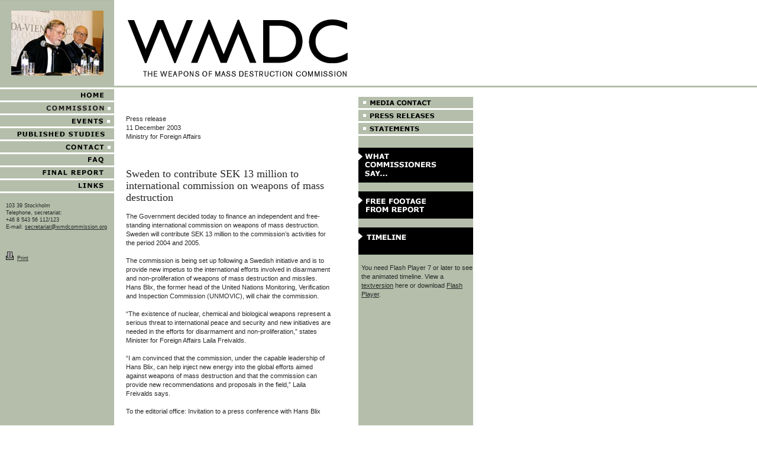

--- FILE ---
content_type: text/html
request_url: http://wmdcommission.org/sida.html111.html
body_size: 5063
content:

<html>
<head>
<title>WMDC - The Weapons Of Mass Destruction Commission</title>
<meta http-equiv="Content-Type" content="text/html; charset=iso-8859-1">
<link rel="stylesheet" href="_styles/main.css" type="text/css">
<script language="javascript" src="_scripts/meny.js"></script>
<script language="javascript" src="_scripts/swfobject.js"></script>
<script language="javascript" src="_scripts/functions.js"></script>
<script language="JavaScript1.2">

window.onerror = null;

var toppbilden = new Array();
var a = 0;


toppbilden[0] = new Image(); toppbilden[0].src = '_pict/_toppbilder/1.jpg';
toppbilden[1] = new Image(); toppbilden[1].src = '_pict/_toppbilder/10.jpg';
toppbilden[2] = new Image(); toppbilden[2].src = '_pict/_toppbilder/11.jpg';
toppbilden[3] = new Image(); toppbilden[3].src = '_pict/_toppbilder/13.jpg';
toppbilden[4] = new Image(); toppbilden[4].src = '_pict/_toppbilder/14.jpg';
toppbilden[5] = new Image(); toppbilden[5].src = '_pict/_toppbilder/15.jpg';
toppbilden[6] = new Image(); toppbilden[6].src = '_pict/_toppbilder/16.jpg';
toppbilden[7] = new Image(); toppbilden[7].src = '_pict/_toppbilder/17.jpg';
toppbilden[8] = new Image(); toppbilden[8].src = '_pict/_toppbilder/18.jpg';
toppbilden[9] = new Image(); toppbilden[9].src = '_pict/_toppbilder/19.jpg';
toppbilden[10] = new Image(); toppbilden[10].src = '_pict/_toppbilder/2.jpg';
toppbilden[11] = new Image(); toppbilden[11].src = '_pict/_toppbilder/20.jpg';
toppbilden[12] = new Image(); toppbilden[12].src = '_pict/_toppbilder/21.jpg';
toppbilden[13] = new Image(); toppbilden[13].src = '_pict/_toppbilder/3.jpg';
toppbilden[14] = new Image(); toppbilden[14].src = '_pict/_toppbilder/30.jpg';
toppbilden[15] = new Image(); toppbilden[15].src = '_pict/_toppbilder/31.jpg';
toppbilden[16] = new Image(); toppbilden[16].src = '_pict/_toppbilder/32.jpg';
toppbilden[17] = new Image(); toppbilden[17].src = '_pict/_toppbilder/33.jpg';
toppbilden[18] = new Image(); toppbilden[18].src = '_pict/_toppbilder/34.jpg';
toppbilden[19] = new Image(); toppbilden[19].src = '_pict/_toppbilder/35.jpg';
toppbilden[20] = new Image(); toppbilden[20].src = '_pict/_toppbilder/36.jpg';
toppbilden[21] = new Image(); toppbilden[21].src = '_pict/_toppbilder/37.jpg';
toppbilden[22] = new Image(); toppbilden[22].src = '_pict/_toppbilder/38.jpg';
toppbilden[23] = new Image(); toppbilden[23].src = '_pict/_toppbilder/39.jpg';
toppbilden[24] = new Image(); toppbilden[24].src = '_pict/_toppbilder/4.jpg';
toppbilden[25] = new Image(); toppbilden[25].src = '_pict/_toppbilder/40.jpg';
toppbilden[26] = new Image(); toppbilden[26].src = '_pict/_toppbilder/41.jpg';
toppbilden[27] = new Image(); toppbilden[27].src = '_pict/_toppbilder/42.jpg';
toppbilden[28] = new Image(); toppbilden[28].src = '_pict/_toppbilder/43.jpg';
toppbilden[29] = new Image(); toppbilden[29].src = '_pict/_toppbilder/6.jpg';
toppbilden[30] = new Image(); toppbilden[30].src = '_pict/_toppbilder/7.jpg';
toppbilden[31] = new Image(); toppbilden[31].src = '_pict/_toppbilder/8.jpg';
toppbilden[32] = new Image(); toppbilden[32].src = '_pict/_toppbilder/toppbild.jpg';
	

function bytbild(){
	if(a < toppbilden.length){
		document.sebo.src = toppbilden[a].src;a++;
		setTimeout("bytbild()", 3000);
	}else{
		a = 0;setTimeout("bytbild()", 1);
	}	

}
</script>
</head>

<body bgcolor="#FFFFFF" text="#000000" leftmargin="0" topmargin="0" marginwidth="0" marginheight="0" onLoad="bytbild();">

<table width="800" border="0" cellspacing="0" cellpadding="0">
  <tr> 
    <td width="193" bgcolor="#AEB9A6"><img src="/_pict/_global/magic.gif" width="193" height="1"></td>
    <td width="607"><img src="/_pict/_global/magic.gif" width="607" height="1"></td>
  </tr>
  <tr> 
    <td width="193" bgcolor="#B4BEAA" valign=middle align=center><img src='_pict/_toppbilder/1.jpg' name=sebo></td>
    <td width="607" align="left" valign="top"><img src="_pict/_global/topp-logo.gif" width="396" height="144"></td>
  </tr>
</table>

<table width="100%" border="0" cellspacing="0" cellpadding="0" height="3">
  <tr>
    <td bgcolor="#B4BEAA"><img src="/_pict/_global/magic.gif" width="1" height="3"></td>
  </tr>
</table>
<table width="800" border="0" cellspacing="0" cellpadding="0" height="100%">
  <tr> 
    <td width="193" bgcolor="#B4BEAA" valign="top" align="left"> 
      <table width="193" border="0" cellspacing="0" cellpadding="0">
        <tr> 
          <td height="3" bgcolor="#FFFFFF" colspan="2"><img src="/_pict/_global/magic.gif" width="1" height="3"></td>
        </tr>
        <tr> 
          <td colspan="2"><a href="sida.html1.html"><img src="_pict/_meny/home.gif" width="193" height="19" border=0></a></td>
        </tr>
        <tr> 
          <td height="3" bgcolor="#FFFFFF" colspan="2"><img src="/_pict/_global/magic.gif" width="1" height="3"></td>
        </tr>
		<tr><td colspan=2><a href='javascript: void(0);'  onMouseOver="initMenu('L2',174);" onMouseout="mOut();"><img src='_pict/_meny/commission.gif' border=0></a></td></tr><tr><td height=3 bgcolor='#FFFFFF' colspan=2><img src='/_pict/_global/magic.gif' width=1 height='3'></td></tr><tr><td colspan=2><a href='javascript: void(0);'  onMouseOver="initMenu('L8',196);" onMouseout="mOut();"><img src='_pict/_meny/events.gif' border=0></a></td></tr><tr><td height=3 bgcolor='#FFFFFF' colspan=2><img src='/_pict/_global/magic.gif' width=1 height='3'></td></tr><tr><td colspan=2><a href='sida.html7.html'><img src='_pict/_meny/paperandstudies.gif' border=0></a></td></tr><tr><td height=3 bgcolor='#FFFFFF' colspan=2><img src='/_pict/_global/magic.gif' width=1 height='3'></td></tr><tr><td colspan=2><a href='javascript: void(0);'  onMouseOver="initMenu('L3',240);" onMouseout="mOut();"><img src='_pict/_meny/contact.gif' border=0></a></td></tr><tr><td height=3 bgcolor='#FFFFFF' colspan=2><img src='/_pict/_global/magic.gif' width=1 height='3'></td></tr><tr><td colspan=2><a href='sida.html6.html'><img src='_pict/_meny/faq.gif' border=0></a></td></tr><tr><td height=3 bgcolor='#FFFFFF' colspan=2><img src='/_pict/_global/magic.gif' width=1 height='3'></td></tr><tr><td colspan=2><a href='sida.html9.html'><img src='_pict/_meny/finalreport.gif' border=0></a></td></tr><tr><td height=3 bgcolor='#FFFFFF' colspan=2><img src='/_pict/_global/magic.gif' width=1 height='3'></td></tr><tr><td colspan=2><a href='sida.html10.html'><img src='_pict/_meny/links.gif' border=0></a></td></tr><tr><td height=3 bgcolor='#FFFFFF' colspan=2><img src='/_pict/_global/magic.gif' width=1 height='3'></td></tr>

        <tr> 
          <td colspan="2">&nbsp;</td>
        </tr>
        <tr> 
          <td width="10">&nbsp;</td>
          <td width="183" class="info">
		  103 39 Stockholm<br>Telephone, secretariat:<br>+46 8 543 56 112/123<br>E-mail: <A href="/cdn-cgi/l/email-protection#87f4e2e4f5e2f3e6f5eee6f3c7f0eae3e4e8eaeaeef4f4eee8e9a9e8f5e0"><span class="__cf_email__" data-cfemail="4330262031263722312a223703342e27202c2e2e2a30302a2c2d6d2c3124">[email&#160;protected]</span></A><BR><br>  			
			</td>
        </tr>
		<tr><td></td><td  class="info"><br><br><img src="_pict/_global/skrivut.gif" border=0>&nbsp;&nbsp;<a href="print.html111.html" target=_blank>Print</td></tr>
      </table>
    </td>
    <td width="607" valign="top" align="left">
      <table width="607" border="0" cellspacing="0" cellpadding="0">
        <tr> 
          <td width="45">&nbsp;</td>
          <td width="562" height="15">&nbsp;</td>
        </tr>
        <tr>
          <td width="45">&nbsp;</td>
          <td width="562" height="35" align="left" valign="top">
            <table width="562" border="0" cellspacing="0" cellpadding="0">
              <tr> 
                <td width="350"><img src="/_pict/_global/magic.gif" width="350" height="1"></td>
                <td width="43"><img src="/_pict/_global/magic.gif" width="43" height="1"></td>
                <td width="169"><img src="/_pict/_global/magic.gif" width="169" height="1"></td>
              </tr>
              <tr>

                <td valign="top">
				<!--Main Container--><br> <br>
				Press release<BR>11 December 2003<BR>Ministry for Foreign Affairs<br><br> <br><br><B class=rubrik>Sweden to contribute SEK 13 million to international commission on weapons of mass destruction</B> <BR><BR>The Government decided today to finance an independent and free-standing international commission on weapons of mass destruction. Sweden will contribute SEK 13 million to the commission’s activities for the period 2004 and 2005.<BR><BR>The commission is being set up following a Swedish initiative and is to provide new impetus to the international efforts involved in disarmament and non-proliferation of weapons of mass destruction and missiles. Hans Blix, the former head of the United Nations Monitoring, Verification and Inspection Commission (UNMOVIC), will chair the commission.<BR><BR>“The existence of nuclear, chemical and biological weapons represent a serious threat to international peace and security and new initiatives are needed in the efforts for disarmament and non-proliferation,” states Minister for Foreign Affairs Laila Freivalds.<BR><BR>“I am convinced that the commission, under the capable leadership of Hans Blix, can help inject new energy into the global efforts aimed against weapons of mass destruction and that the commission can provide new recommendations and proposals in the field,” Laila Freivalds says.<BR><BR>To the editorial office: Invitation to a press conference with Hans Blix<BR><BR>On Tuesday 16 December, Hans Blix will hold a press conference at which the names of the 14 members of the commission will be announced. Mr Blix will then also present the plans for the commission’s work.<BR><BR>Time: Tuesday 16 December at 11.30 am.<BR>Venue: Rosenbad, Bella Venezia.<BR><BR>Please bring your press credentials!<BR><BR>The press conference will be interpreted into English and can also be followed on the Government’s website: <A href="http://www.regeringen.se">www.regeringen.se</A><BR><BR><BR><B>Contact<BR></B>Anders Hagquist <BR>Press Secretary<BR>+46 8-405 56 81<BR>+46 70-3145700 <BR><BR>Henrik Salander<BR>Ambassador, <BR>Secretary-General <BR>of the Commission <BR>+46 8-543 56 113&nbsp;<BR><BR>Maria Håkansson<BR>Press Officer<BR>+46 8-405 15 82<BR>+46 708-66 84 91<BR><BR>
				<!--End Main Container-->
				</td>
                <td>&nbsp;</td>
                <td valign="top">
                  <table width="140" border="0" cellspacing="0" cellpadding="0">
                    <tr>
                      <td>
					 
				<!--right container-->
				
				<table width="194" height="3400" border="0" cellpadding="0" cellspacing="0" bgcolor="#B4BEAA" ID="Table1">
  <tr>
    <td height="19"><a href="sida.html14.html"><img src="_pict/_meny/r-mediacontact.gif" alt="Media" width="140" height="19" border="0" alt="MEDIA CONTACT"></a></td>
  </tr>
  <tr>
    <td height="3" bgcolor="#FFFFFF"><img src="/_pict/_global/magic.gif" alt="w" width="1" height="3"></td>
  </tr>
  <tr>
    <td height="19"><a href="sida.html19.html"><img src='_pict/_meny/r-pressreleases.gif' alt="Press releases" width="140" height="19" border=0 alt="PRESS RELEASES"></a></td>
  </tr>
  <tr>
    <td height=3 bgcolor='#FFFFFF'><img src='/_pict/_global/magic.gif' alt="w" width=1 height='3'></td>
  </tr>
  <tr>
    <td height="19"><a href='sida.html114.html'><img src='_pict/_meny/r-statements.gif' alt="Statements" width="140" height="19" border=0 alt="STATEMENTS"></a></td>
  </tr>
  <tr>
    <td height=3 bgcolor='#FFFFFF'><img src='/_pict/_global/magic.gif' alt="w" width=1 height='3'></td>
  </tr>
   <tr>
    <td valign=top style="padding-top:20px;">
   
		<a href="sida.html118.html"><img src="_pict/_global/what2.gif" alt="What commissioners say" style="margin-bottom:15px;" border="0"></a>
		<a href="sida.html119.html"><img src="_pict/_global/free2.gif" alt="Free footage from report" style="margin-bottom:15px;" border="0"></a>
		<img src="_pict/_global/timeline.gif" alt="Timeline" style="margin-bottom:15px;" border="0">
		<div id="flashcontent">
			<div style="padding-left:5px;">You need Flash Player 7 or later  to see the animated timeline. View a <a href="sida.html120.html">textversion</a> here or   download <a href="http://www.adobe.com/shockwave/download/download.cgi?P1_Prod_Version=ShockwaveFlash&promoid=BIOW" target="_blank">Flash Player</a>.</div>
		</div>
    </td>
  </tr>
</table>
<script data-cfasync="false" src="/cdn-cgi/scripts/5c5dd728/cloudflare-static/email-decode.min.js"></script><script type="text/javascript">
<!--
	var so = new SWFObject("flash/timeline.swf", "timeline", "190", "300", "7", "#B4BEAA");
	so.write("flashcontent");
//-->
</script>

				<!--End right container-->
                      </td>
                    </tr>
                  </table>


                </td>
              </tr>
            </table>
          </td>
        </tr>
      </table>
    </td>
  </tr>
</table>

<div id='L2' style="position:absolute; left:194px; top:174px; z-index:100; visibility: hidden">
<table width=105 border=0 cellspacing=0 cellpadding=0>
<tr bgcolor=#838263><td height=1 width=1><img src="_pict/_global/magic.gif" width=1 height=1></td><td height=1 width=3><img src="_pict/_global/magic.gif" width=3 height=1></td><td height=1 width=76><img src="_pict/_global/magic.gif" width=76 height=1></td><td height=1 width=20><img src="_pict/_global/magic.gif" width=20 height=1></td><td height=1 width=4><img src="_pict/_global/magic.gif" width=4 height=1></td><td height=1 width=1><img src="_pict/_global/magic.gif" width=1 height=1></td></tr>
<tr onMouseOver="mOver('L2',0,1);" onMouseout="mOut();">
<td width=1 bgcolor=#838263><img src='_pict/_global/magic.gif' width=1 height=15></td>
<td width=3 bgcolor=#B4BEAA><img src='_pict/_global/magic.gif' width=3 height=1></td>
<td bgcolor=#B4BEAA align=left width=96 valign=middle colspan=2><a href="sida.html11.html" onMouseOver="mOver('L2',0,1);" onMouseout="mOut();"><font class=meny><nobr>Mandate</nobr></font></a><br><img src='_pict/_global/magic.gif' width=96 height=1 border=0></td></td><td width=4 bgcolor=#B4BEAA><img src='_pict/_global/magic.gif' width=4 height=1><td width=1 bgcolor=#838263><img src='_pict/_global/magic.gif' width=1 height=1></td></tr>
<tr><td height=1 width=1  bgcolor=#838263><img src="_pict/_global/magic.gif" width=1 height=1></td><td height=1 colspan=4 bgcolor=#ffffff><img src="_pict/_global/magic.gif" width=96 height=1></td><td height=1 width=1 bgcolor=#838263><img src="_pict/_global/magic.gif" width=1 height=1></td></tr><tr onMouseOver="mOver('L13',1,2);" onMouseout="mOut();">
<td width=1 bgcolor=#838263><img src='_pict/_global/magic.gif' width=1 height=15></td>
<td width=3 bgcolor=#B4BEAA><img src='_pict/_global/magic.gif' width=3 height=1></td>
<td bgcolor=#B4BEAA align=left width=76 valign=middle ><a href="#" onMouseOver="mOver('L13',1,2);" onMouseout="mOut();"><font class=meny><nobr>Commissioners</nobr></font></a><br><img src='_pict/_global/magic.gif' width=76 height=1 border=0></td></td><td width=20 align=right valign=middle bgcolor=#B4BEAA><IMG SRC='_pict/_global/fyrkant-vit.gif' WIDTH=5 HEIGHT=5 BORDER=0></td><td width=4 bgcolor=#B4BEAA><img src='_pict/_global/magic.gif' width=4 height=1><td width=1 bgcolor=#838263><img src='_pict/_global/magic.gif' width=1 height=1></td></tr>
<tr><td height=1 width=1  bgcolor=#838263><img src="_pict/_global/magic.gif" width=1 height=1></td><td height=1 colspan=4 bgcolor=#ffffff><img src="_pict/_global/magic.gif" width=96 height=1></td><td height=1 width=1 bgcolor=#838263><img src="_pict/_global/magic.gif" width=1 height=1></td></tr><tr onMouseOver="mOver('L2',0,3);" onMouseout="mOut();">
<td width=1 bgcolor=#838263><img src='_pict/_global/magic.gif' width=1 height=15></td>
<td width=3 bgcolor=#B4BEAA><img src='_pict/_global/magic.gif' width=3 height=1></td>
<td bgcolor=#B4BEAA align=left width=96 valign=middle colspan=2><a href="sida.html15.html" onMouseOver="mOver('L2',0,3);" onMouseout="mOut();"><font class=meny><nobr>Funding</nobr></font></a><br><img src='_pict/_global/magic.gif' width=96 height=1 border=0></td></td><td width=4 bgcolor=#B4BEAA><img src='_pict/_global/magic.gif' width=4 height=1><td width=1 bgcolor=#838263><img src='_pict/_global/magic.gif' width=1 height=1></td></tr>
<tr><td height=1 width=1  bgcolor=#838263><img src="_pict/_global/magic.gif" width=1 height=1></td><td height=1 colspan=4 bgcolor=#ffffff><img src="_pict/_global/magic.gif" width=96 height=1></td><td height=1 width=1 bgcolor=#838263><img src="_pict/_global/magic.gif" width=1 height=1></td></tr><tr onMouseOver="mOver('L2',0,4);" onMouseout="mOut();">
<td width=1 bgcolor=#838263><img src='_pict/_global/magic.gif' width=1 height=15></td>
<td width=3 bgcolor=#B4BEAA><img src='_pict/_global/magic.gif' width=3 height=1></td>
<td bgcolor=#B4BEAA align=left width=96 valign=middle colspan=2><a href="sida.html14.html" onMouseOver="mOver('L2',0,4);" onMouseout="mOut();"><font class=meny><nobr>Secretariat</nobr></font></a><br><img src='_pict/_global/magic.gif' width=96 height=1 border=0></td></td><td width=4 bgcolor=#B4BEAA><img src='_pict/_global/magic.gif' width=4 height=1><td width=1 bgcolor=#838263><img src='_pict/_global/magic.gif' width=1 height=1></td></tr>
<tr><td height=1 colspan=5 bgcolor=#838263><img src="_pict/_global/magic.gif" width=105 height=1></td></tr></table></div><div id='L3' style="position:absolute; left:194px; top:174px; z-index:100; visibility: hidden">
<table width=105 border=0 cellspacing=0 cellpadding=0>
<tr bgcolor=#838263><td height=1 width=1><img src="_pict/_global/magic.gif" width=1 height=1></td><td height=1 width=3><img src="_pict/_global/magic.gif" width=3 height=1></td><td height=1 width=76><img src="_pict/_global/magic.gif" width=76 height=1></td><td height=1 width=20><img src="_pict/_global/magic.gif" width=20 height=1></td><td height=1 width=4><img src="_pict/_global/magic.gif" width=4 height=1></td><td height=1 width=1><img src="_pict/_global/magic.gif" width=1 height=1></td></tr>
<tr onMouseOver="mOver('L3',0,1);" onMouseout="mOut();">
<td width=1 bgcolor=#838263><img src='_pict/_global/magic.gif' width=1 height=15></td>
<td width=3 bgcolor=#B4BEAA><img src='_pict/_global/magic.gif' width=3 height=1></td>
<td bgcolor=#B4BEAA align=left width=96 valign=middle colspan=2><a href="sida.html94.html" onMouseOver="mOver('L3',0,1);" onMouseout="mOut();"><font class=meny><nobr>Contact us</nobr></font></a><br><img src='_pict/_global/magic.gif' width=96 height=1 border=0></td></td><td width=4 bgcolor=#B4BEAA><img src='_pict/_global/magic.gif' width=4 height=1><td width=1 bgcolor=#838263><img src='_pict/_global/magic.gif' width=1 height=1></td></tr>
<tr><td height=1 width=1  bgcolor=#838263><img src="_pict/_global/magic.gif" width=1 height=1></td><td height=1 colspan=4 bgcolor=#ffffff><img src="_pict/_global/magic.gif" width=96 height=1></td><td height=1 width=1 bgcolor=#838263><img src="_pict/_global/magic.gif" width=1 height=1></td></tr><tr onMouseOver="mOver('L3',0,2);" onMouseout="mOut();">
<td width=1 bgcolor=#838263><img src='_pict/_global/magic.gif' width=1 height=15></td>
<td width=3 bgcolor=#B4BEAA><img src='_pict/_global/magic.gif' width=3 height=1></td>
<td bgcolor=#B4BEAA align=left width=96 valign=middle colspan=2><a href="sida.html95.html" onMouseOver="mOver('L3',0,2);" onMouseout="mOut();"><font class=meny><nobr>Input</nobr></font></a><br><img src='_pict/_global/magic.gif' width=96 height=1 border=0></td></td><td width=4 bgcolor=#B4BEAA><img src='_pict/_global/magic.gif' width=4 height=1><td width=1 bgcolor=#838263><img src='_pict/_global/magic.gif' width=1 height=1></td></tr>
<tr><td height=1 colspan=5 bgcolor=#838263><img src="_pict/_global/magic.gif" width=105 height=1></td></tr></table></div><div id='L5' style="position:absolute; left:194px; top:174px; z-index:100; visibility: hidden">
<table width=105 border=0 cellspacing=0 cellpadding=0>
<tr bgcolor=#838263><td height=1 width=1><img src="_pict/_global/magic.gif" width=1 height=1></td><td height=1 width=3><img src="_pict/_global/magic.gif" width=3 height=1></td><td height=1 width=76><img src="_pict/_global/magic.gif" width=76 height=1></td><td height=1 width=20><img src="_pict/_global/magic.gif" width=20 height=1></td><td height=1 width=4><img src="_pict/_global/magic.gif" width=4 height=1></td><td height=1 width=1><img src="_pict/_global/magic.gif" width=1 height=1></td></tr>
<tr onMouseOver="mOver('L5',0,1);" onMouseout="mOut();">
<td width=1 bgcolor=#838263><img src='_pict/_global/magic.gif' width=1 height=15></td>
<td width=3 bgcolor=#B4BEAA><img src='_pict/_global/magic.gif' width=3 height=1></td>
<td bgcolor=#B4BEAA align=left width=96 valign=middle colspan=2><a href="sida.html18.html" onMouseOver="mOver('L5',0,1);" onMouseout="mOut();"><font class=meny><nobr>Speeches</nobr></font></a><br><img src='_pict/_global/magic.gif' width=96 height=1 border=0></td></td><td width=4 bgcolor=#B4BEAA><img src='_pict/_global/magic.gif' width=4 height=1><td width=1 bgcolor=#838263><img src='_pict/_global/magic.gif' width=1 height=1></td></tr>
<tr><td height=1 width=1  bgcolor=#838263><img src="_pict/_global/magic.gif" width=1 height=1></td><td height=1 colspan=4 bgcolor=#ffffff><img src="_pict/_global/magic.gif" width=96 height=1></td><td height=1 width=1 bgcolor=#838263><img src="_pict/_global/magic.gif" width=1 height=1></td></tr><tr onMouseOver="mOver('L5',0,2);" onMouseout="mOut();">
<td width=1 bgcolor=#838263><img src='_pict/_global/magic.gif' width=1 height=15></td>
<td width=3 bgcolor=#B4BEAA><img src='_pict/_global/magic.gif' width=3 height=1></td>
<td bgcolor=#B4BEAA align=left width=96 valign=middle colspan=2><a href="sida.html20.html" onMouseOver="mOver('L5',0,2);" onMouseout="mOut();"><font class=meny><nobr>Announcements</nobr></font></a><br><img src='_pict/_global/magic.gif' width=96 height=1 border=0></td></td><td width=4 bgcolor=#B4BEAA><img src='_pict/_global/magic.gif' width=4 height=1><td width=1 bgcolor=#838263><img src='_pict/_global/magic.gif' width=1 height=1></td></tr>
<tr><td height=1 colspan=5 bgcolor=#838263><img src="_pict/_global/magic.gif" width=105 height=1></td></tr></table></div><div id='L8' style="position:absolute; left:194px; top:174px; z-index:100; visibility: hidden">
<table width=105 border=0 cellspacing=0 cellpadding=0>
<tr bgcolor=#838263><td height=1 width=1><img src="_pict/_global/magic.gif" width=1 height=1></td><td height=1 width=3><img src="_pict/_global/magic.gif" width=3 height=1></td><td height=1 width=76><img src="_pict/_global/magic.gif" width=76 height=1></td><td height=1 width=20><img src="_pict/_global/magic.gif" width=20 height=1></td><td height=1 width=4><img src="_pict/_global/magic.gif" width=4 height=1></td><td height=1 width=1><img src="_pict/_global/magic.gif" width=1 height=1></td></tr>
<tr onMouseOver="mOver('L8',0,1);" onMouseout="mOut();">
<td width=1 bgcolor=#838263><img src='_pict/_global/magic.gif' width=1 height=15></td>
<td width=3 bgcolor=#B4BEAA><img src='_pict/_global/magic.gif' width=3 height=1></td>
<td bgcolor=#B4BEAA align=left width=96 valign=middle colspan=2><a href="sida.html21.html" onMouseOver="mOver('L8',0,1);" onMouseout="mOut();"><font class=meny><nobr>Meetings of the commission</nobr></font></a><br><img src='_pict/_global/magic.gif' width=96 height=1 border=0></td></td><td width=4 bgcolor=#B4BEAA><img src='_pict/_global/magic.gif' width=4 height=1><td width=1 bgcolor=#838263><img src='_pict/_global/magic.gif' width=1 height=1></td></tr>
<tr><td height=1 width=1  bgcolor=#838263><img src="_pict/_global/magic.gif" width=1 height=1></td><td height=1 colspan=4 bgcolor=#ffffff><img src="_pict/_global/magic.gif" width=96 height=1></td><td height=1 width=1 bgcolor=#838263><img src="_pict/_global/magic.gif" width=1 height=1></td></tr><tr onMouseOver="mOver('L8',0,2);" onMouseout="mOut();">
<td width=1 bgcolor=#838263><img src='_pict/_global/magic.gif' width=1 height=15></td>
<td width=3 bgcolor=#B4BEAA><img src='_pict/_global/magic.gif' width=3 height=1></td>
<td bgcolor=#B4BEAA align=left width=96 valign=middle colspan=2><a href="sida.html23.html" onMouseOver="mOver('L8',0,2);" onMouseout="mOut();"><font class=meny><nobr>Seminars and conferences</nobr></font></a><br><img src='_pict/_global/magic.gif' width=96 height=1 border=0></td></td><td width=4 bgcolor=#B4BEAA><img src='_pict/_global/magic.gif' width=4 height=1><td width=1 bgcolor=#838263><img src='_pict/_global/magic.gif' width=1 height=1></td></tr>
<tr><td height=1 colspan=5 bgcolor=#838263><img src="_pict/_global/magic.gif" width=105 height=1></td></tr></table></div><div id='L13' style="position:absolute; left:194px; top:174px; z-index:100; visibility: hidden">
<table width=105 border=0 cellspacing=0 cellpadding=0>
<tr bgcolor=#838263><td height=1 width=1><img src="_pict/_global/magic.gif" width=1 height=1></td><td height=1 width=3><img src="_pict/_global/magic.gif" width=3 height=1></td><td height=1 width=76><img src="_pict/_global/magic.gif" width=76 height=1></td><td height=1 width=20><img src="_pict/_global/magic.gif" width=20 height=1></td><td height=1 width=4><img src="_pict/_global/magic.gif" width=4 height=1></td><td height=1 width=1><img src="_pict/_global/magic.gif" width=1 height=1></td></tr>
<tr onMouseOver="mOver('L13',1,1);" onMouseout="mOut();">
<td width=1 bgcolor=#838263><img src='_pict/_global/magic.gif' width=1 height=15></td>
<td width=3 bgcolor=#B4BEAA><img src='_pict/_global/magic.gif' width=3 height=1></td>
<td bgcolor=#B4BEAA align=left width=96 valign=middle colspan=2><a href="sida.html35.html" onMouseOver="mOver('L13',1,1);" onMouseout="mOut();"><font class=meny><nobr>Commissioners</nobr></font></a><br><img src='_pict/_global/magic.gif' width=96 height=1 border=0></td></td><td width=4 bgcolor=#B4BEAA><img src='_pict/_global/magic.gif' width=4 height=1><td width=1 bgcolor=#838263><img src='_pict/_global/magic.gif' width=1 height=1></td></tr>
<tr><td height=1 width=1  bgcolor=#838263><img src="_pict/_global/magic.gif" width=1 height=1></td><td height=1 colspan=4 bgcolor=#ffffff><img src="_pict/_global/magic.gif" width=96 height=1></td><td height=1 width=1 bgcolor=#838263><img src="_pict/_global/magic.gif" width=1 height=1></td></tr><tr onMouseOver="mOver('L13',1,2);" onMouseout="mOut();">
<td width=1 bgcolor=#838263><img src='_pict/_global/magic.gif' width=1 height=15></td>
<td width=3 bgcolor=#B4BEAA><img src='_pict/_global/magic.gif' width=3 height=1></td>
<td bgcolor=#B4BEAA align=left width=96 valign=middle colspan=2><a href="sida.html33.html" onMouseOver="mOver('L13',1,2);" onMouseout="mOut();"><font class=meny><nobr>Hans Blix</nobr></font></a><br><img src='_pict/_global/magic.gif' width=96 height=1 border=0></td></td><td width=4 bgcolor=#B4BEAA><img src='_pict/_global/magic.gif' width=4 height=1><td width=1 bgcolor=#838263><img src='_pict/_global/magic.gif' width=1 height=1></td></tr>
<tr><td height=1 width=1  bgcolor=#838263><img src="_pict/_global/magic.gif" width=1 height=1></td><td height=1 colspan=4 bgcolor=#ffffff><img src="_pict/_global/magic.gif" width=96 height=1></td><td height=1 width=1 bgcolor=#838263><img src="_pict/_global/magic.gif" width=1 height=1></td></tr><tr onMouseOver="mOver('L13',1,3);" onMouseout="mOut();">
<td width=1 bgcolor=#838263><img src='_pict/_global/magic.gif' width=1 height=15></td>
<td width=3 bgcolor=#B4BEAA><img src='_pict/_global/magic.gif' width=3 height=1></td>
<td bgcolor=#B4BEAA align=left width=96 valign=middle colspan=2><a href="sida.html38.html" onMouseOver="mOver('L13',1,3);" onMouseout="mOut();"><font class=meny><nobr>Dewi Fortuna Anwar</nobr></font></a><br><img src='_pict/_global/magic.gif' width=96 height=1 border=0></td></td><td width=4 bgcolor=#B4BEAA><img src='_pict/_global/magic.gif' width=4 height=1><td width=1 bgcolor=#838263><img src='_pict/_global/magic.gif' width=1 height=1></td></tr>
<tr><td height=1 width=1  bgcolor=#838263><img src="_pict/_global/magic.gif" width=1 height=1></td><td height=1 colspan=4 bgcolor=#ffffff><img src="_pict/_global/magic.gif" width=96 height=1></td><td height=1 width=1 bgcolor=#838263><img src="_pict/_global/magic.gif" width=1 height=1></td></tr><tr onMouseOver="mOver('L13',1,4);" onMouseout="mOut();">
<td width=1 bgcolor=#838263><img src='_pict/_global/magic.gif' width=1 height=15></td>
<td width=3 bgcolor=#B4BEAA><img src='_pict/_global/magic.gif' width=3 height=1></td>
<td bgcolor=#B4BEAA align=left width=96 valign=middle colspan=2><a href="sida.html39.html" onMouseOver="mOver('L13',1,4);" onMouseout="mOut();"><font class=meny><nobr>Alexei G Arbatov</nobr></font></a><br><img src='_pict/_global/magic.gif' width=96 height=1 border=0></td></td><td width=4 bgcolor=#B4BEAA><img src='_pict/_global/magic.gif' width=4 height=1><td width=1 bgcolor=#838263><img src='_pict/_global/magic.gif' width=1 height=1></td></tr>
<tr><td height=1 width=1  bgcolor=#838263><img src="_pict/_global/magic.gif" width=1 height=1></td><td height=1 colspan=4 bgcolor=#ffffff><img src="_pict/_global/magic.gif" width=96 height=1></td><td height=1 width=1 bgcolor=#838263><img src="_pict/_global/magic.gif" width=1 height=1></td></tr><tr onMouseOver="mOver('L13',1,5);" onMouseout="mOut();">
<td width=1 bgcolor=#838263><img src='_pict/_global/magic.gif' width=1 height=15></td>
<td width=3 bgcolor=#B4BEAA><img src='_pict/_global/magic.gif' width=3 height=1></td>
<td bgcolor=#B4BEAA align=left width=96 valign=middle colspan=2><a href="sida.html40.html" onMouseOver="mOver('L13',1,5);" onMouseout="mOut();"><font class=meny><nobr>Marcos de Azambuja</nobr></font></a><br><img src='_pict/_global/magic.gif' width=96 height=1 border=0></td></td><td width=4 bgcolor=#B4BEAA><img src='_pict/_global/magic.gif' width=4 height=1><td width=1 bgcolor=#838263><img src='_pict/_global/magic.gif' width=1 height=1></td></tr>
<tr><td height=1 width=1  bgcolor=#838263><img src="_pict/_global/magic.gif" width=1 height=1></td><td height=1 colspan=4 bgcolor=#ffffff><img src="_pict/_global/magic.gif" width=96 height=1></td><td height=1 width=1 bgcolor=#838263><img src="_pict/_global/magic.gif" width=1 height=1></td></tr><tr onMouseOver="mOver('L13',1,6);" onMouseout="mOut();">
<td width=1 bgcolor=#838263><img src='_pict/_global/magic.gif' width=1 height=15></td>
<td width=3 bgcolor=#B4BEAA><img src='_pict/_global/magic.gif' width=3 height=1></td>
<td bgcolor=#B4BEAA align=left width=96 valign=middle colspan=2><a href="sida.html41.html" onMouseOver="mOver('L13',1,6);" onMouseout="mOut();"><font class=meny><nobr>Alyson Bailes</nobr></font></a><br><img src='_pict/_global/magic.gif' width=96 height=1 border=0></td></td><td width=4 bgcolor=#B4BEAA><img src='_pict/_global/magic.gif' width=4 height=1><td width=1 bgcolor=#838263><img src='_pict/_global/magic.gif' width=1 height=1></td></tr>
<tr><td height=1 width=1  bgcolor=#838263><img src="_pict/_global/magic.gif" width=1 height=1></td><td height=1 colspan=4 bgcolor=#ffffff><img src="_pict/_global/magic.gif" width=96 height=1></td><td height=1 width=1 bgcolor=#838263><img src="_pict/_global/magic.gif" width=1 height=1></td></tr><tr onMouseOver="mOver('L13',1,7);" onMouseout="mOut();">
<td width=1 bgcolor=#838263><img src='_pict/_global/magic.gif' width=1 height=15></td>
<td width=3 bgcolor=#B4BEAA><img src='_pict/_global/magic.gif' width=3 height=1></td>
<td bgcolor=#B4BEAA align=left width=96 valign=middle colspan=2><a href="sida.html43.html" onMouseOver="mOver('L13',1,7);" onMouseout="mOut();"><font class=meny><nobr>Jayantha Dhanapala</nobr></font></a><br><img src='_pict/_global/magic.gif' width=96 height=1 border=0></td></td><td width=4 bgcolor=#B4BEAA><img src='_pict/_global/magic.gif' width=4 height=1><td width=1 bgcolor=#838263><img src='_pict/_global/magic.gif' width=1 height=1></td></tr>
<tr><td height=1 width=1  bgcolor=#838263><img src="_pict/_global/magic.gif" width=1 height=1></td><td height=1 colspan=4 bgcolor=#ffffff><img src="_pict/_global/magic.gif" width=96 height=1></td><td height=1 width=1 bgcolor=#838263><img src="_pict/_global/magic.gif" width=1 height=1></td></tr><tr onMouseOver="mOver('L13',1,8);" onMouseout="mOut();">
<td width=1 bgcolor=#838263><img src='_pict/_global/magic.gif' width=1 height=15></td>
<td width=3 bgcolor=#B4BEAA><img src='_pict/_global/magic.gif' width=3 height=1></td>
<td bgcolor=#B4BEAA align=left width=96 valign=middle colspan=2><a href="sida.html44.html" onMouseOver="mOver('L13',1,8);" onMouseout="mOut();"><font class=meny><nobr>Gareth Evans</nobr></font></a><br><img src='_pict/_global/magic.gif' width=96 height=1 border=0></td></td><td width=4 bgcolor=#B4BEAA><img src='_pict/_global/magic.gif' width=4 height=1><td width=1 bgcolor=#838263><img src='_pict/_global/magic.gif' width=1 height=1></td></tr>
<tr><td height=1 width=1  bgcolor=#838263><img src="_pict/_global/magic.gif" width=1 height=1></td><td height=1 colspan=4 bgcolor=#ffffff><img src="_pict/_global/magic.gif" width=96 height=1></td><td height=1 width=1 bgcolor=#838263><img src="_pict/_global/magic.gif" width=1 height=1></td></tr><tr onMouseOver="mOver('L13',1,9);" onMouseout="mOut();">
<td width=1 bgcolor=#838263><img src='_pict/_global/magic.gif' width=1 height=15></td>
<td width=3 bgcolor=#B4BEAA><img src='_pict/_global/magic.gif' width=3 height=1></td>
<td bgcolor=#B4BEAA align=left width=96 valign=middle colspan=2><a href="sida.html45.html" onMouseOver="mOver('L13',1,9);" onMouseout="mOut();"><font class=meny><nobr>Patricia Lewis</nobr></font></a><br><img src='_pict/_global/magic.gif' width=96 height=1 border=0></td></td><td width=4 bgcolor=#B4BEAA><img src='_pict/_global/magic.gif' width=4 height=1><td width=1 bgcolor=#838263><img src='_pict/_global/magic.gif' width=1 height=1></td></tr>
<tr><td height=1 width=1  bgcolor=#838263><img src="_pict/_global/magic.gif" width=1 height=1></td><td height=1 colspan=4 bgcolor=#ffffff><img src="_pict/_global/magic.gif" width=96 height=1></td><td height=1 width=1 bgcolor=#838263><img src="_pict/_global/magic.gif" width=1 height=1></td></tr><tr onMouseOver="mOver('L13',1,10);" onMouseout="mOut();">
<td width=1 bgcolor=#838263><img src='_pict/_global/magic.gif' width=1 height=15></td>
<td width=3 bgcolor=#B4BEAA><img src='_pict/_global/magic.gif' width=3 height=1></td>
<td bgcolor=#B4BEAA align=left width=96 valign=middle colspan=2><a href="sida.html46.html" onMouseOver="mOver('L13',1,10);" onMouseout="mOut();"><font class=meny><nobr>Masashi Nishihara</nobr></font></a><br><img src='_pict/_global/magic.gif' width=96 height=1 border=0></td></td><td width=4 bgcolor=#B4BEAA><img src='_pict/_global/magic.gif' width=4 height=1><td width=1 bgcolor=#838263><img src='_pict/_global/magic.gif' width=1 height=1></td></tr>
<tr><td height=1 width=1  bgcolor=#838263><img src="_pict/_global/magic.gif" width=1 height=1></td><td height=1 colspan=4 bgcolor=#ffffff><img src="_pict/_global/magic.gif" width=96 height=1></td><td height=1 width=1 bgcolor=#838263><img src="_pict/_global/magic.gif" width=1 height=1></td></tr><tr onMouseOver="mOver('L13',1,11);" onMouseout="mOut();">
<td width=1 bgcolor=#838263><img src='_pict/_global/magic.gif' width=1 height=15></td>
<td width=3 bgcolor=#B4BEAA><img src='_pict/_global/magic.gif' width=3 height=1></td>
<td bgcolor=#B4BEAA align=left width=96 valign=middle colspan=2><a href="sida.html47.html" onMouseOver="mOver('L13',1,11);" onMouseout="mOut();"><font class=meny><nobr>William J. Perry</nobr></font></a><br><img src='_pict/_global/magic.gif' width=96 height=1 border=0></td></td><td width=4 bgcolor=#B4BEAA><img src='_pict/_global/magic.gif' width=4 height=1><td width=1 bgcolor=#838263><img src='_pict/_global/magic.gif' width=1 height=1></td></tr>
<tr><td height=1 width=1  bgcolor=#838263><img src="_pict/_global/magic.gif" width=1 height=1></td><td height=1 colspan=4 bgcolor=#ffffff><img src="_pict/_global/magic.gif" width=96 height=1></td><td height=1 width=1 bgcolor=#838263><img src="_pict/_global/magic.gif" width=1 height=1></td></tr><tr onMouseOver="mOver('L13',1,12);" onMouseout="mOut();">
<td width=1 bgcolor=#838263><img src='_pict/_global/magic.gif' width=1 height=15></td>
<td width=3 bgcolor=#B4BEAA><img src='_pict/_global/magic.gif' width=3 height=1></td>
<td bgcolor=#B4BEAA align=left width=96 valign=middle colspan=2><a href="sida.html48.html" onMouseOver="mOver('L13',1,12);" onMouseout="mOut();"><font class=meny><nobr>Vasantha Raghavan</nobr></font></a><br><img src='_pict/_global/magic.gif' width=96 height=1 border=0></td></td><td width=4 bgcolor=#B4BEAA><img src='_pict/_global/magic.gif' width=4 height=1><td width=1 bgcolor=#838263><img src='_pict/_global/magic.gif' width=1 height=1></td></tr>
<tr><td height=1 width=1  bgcolor=#838263><img src="_pict/_global/magic.gif" width=1 height=1></td><td height=1 colspan=4 bgcolor=#ffffff><img src="_pict/_global/magic.gif" width=96 height=1></td><td height=1 width=1 bgcolor=#838263><img src="_pict/_global/magic.gif" width=1 height=1></td></tr><tr onMouseOver="mOver('L13',1,13);" onMouseout="mOut();">
<td width=1 bgcolor=#838263><img src='_pict/_global/magic.gif' width=1 height=15></td>
<td width=3 bgcolor=#B4BEAA><img src='_pict/_global/magic.gif' width=3 height=1></td>
<td bgcolor=#B4BEAA align=left width=96 valign=middle colspan=2><a href="sida.html49.html" onMouseOver="mOver('L13',1,13);" onMouseout="mOut();"><font class=meny><nobr>Cheikh Sylla</nobr></font></a><br><img src='_pict/_global/magic.gif' width=96 height=1 border=0></td></td><td width=4 bgcolor=#B4BEAA><img src='_pict/_global/magic.gif' width=4 height=1><td width=1 bgcolor=#838263><img src='_pict/_global/magic.gif' width=1 height=1></td></tr>
<tr><td height=1 width=1  bgcolor=#838263><img src="_pict/_global/magic.gif" width=1 height=1></td><td height=1 colspan=4 bgcolor=#ffffff><img src="_pict/_global/magic.gif" width=96 height=1></td><td height=1 width=1 bgcolor=#838263><img src="_pict/_global/magic.gif" width=1 height=1></td></tr><tr onMouseOver="mOver('L13',1,14);" onMouseout="mOut();">
<td width=1 bgcolor=#838263><img src='_pict/_global/magic.gif' width=1 height=15></td>
<td width=3 bgcolor=#B4BEAA><img src='_pict/_global/magic.gif' width=3 height=1></td>
<td bgcolor=#B4BEAA align=left width=96 valign=middle colspan=2><a href="sida.html50.html" onMouseOver="mOver('L13',1,14);" onMouseout="mOut();"><font class=meny><nobr>Prince El Hassan bin Talal</nobr></font></a><br><img src='_pict/_global/magic.gif' width=96 height=1 border=0></td></td><td width=4 bgcolor=#B4BEAA><img src='_pict/_global/magic.gif' width=4 height=1><td width=1 bgcolor=#838263><img src='_pict/_global/magic.gif' width=1 height=1></td></tr>
<tr><td height=1 width=1  bgcolor=#838263><img src="_pict/_global/magic.gif" width=1 height=1></td><td height=1 colspan=4 bgcolor=#ffffff><img src="_pict/_global/magic.gif" width=96 height=1></td><td height=1 width=1 bgcolor=#838263><img src="_pict/_global/magic.gif" width=1 height=1></td></tr><tr onMouseOver="mOver('L13',1,15);" onMouseout="mOut();">
<td width=1 bgcolor=#838263><img src='_pict/_global/magic.gif' width=1 height=15></td>
<td width=3 bgcolor=#B4BEAA><img src='_pict/_global/magic.gif' width=3 height=1></td>
<td bgcolor=#B4BEAA align=left width=96 valign=middle colspan=2><a href="sida.html51.html" onMouseOver="mOver('L13',1,15);" onMouseout="mOut();"><font class=meny><nobr>Pan, Zhenqiang</nobr></font></a><br><img src='_pict/_global/magic.gif' width=96 height=1 border=0></td></td><td width=4 bgcolor=#B4BEAA><img src='_pict/_global/magic.gif' width=4 height=1><td width=1 bgcolor=#838263><img src='_pict/_global/magic.gif' width=1 height=1></td></tr>
<tr><td height=1 colspan=5 bgcolor=#838263><img src="_pict/_global/magic.gif" width=105 height=1></td></tr></table></div><div id='L19' style="position:absolute; left:194px; top:174px; z-index:100; visibility: hidden">
<table width=105 border=0 cellspacing=0 cellpadding=0>
<tr bgcolor=#838263><td height=1 width=1><img src="_pict/_global/magic.gif" width=1 height=1></td><td height=1 width=3><img src="_pict/_global/magic.gif" width=3 height=1></td><td height=1 width=76><img src="_pict/_global/magic.gif" width=76 height=1></td><td height=1 width=20><img src="_pict/_global/magic.gif" width=20 height=1></td><td height=1 width=4><img src="_pict/_global/magic.gif" width=4 height=1></td><td height=1 width=1><img src="_pict/_global/magic.gif" width=1 height=1></td></tr>
<tr onMouseOver="mOver('L19',1,1);" onMouseout="mOut();">
<td width=1 bgcolor=#838263><img src='_pict/_global/magic.gif' width=1 height=15></td>
<td width=3 bgcolor=#B4BEAA><img src='_pict/_global/magic.gif' width=3 height=1></td>
<td bgcolor=#B4BEAA align=left width=96 valign=middle colspan=2><a href="sida.html110.html" onMouseOver="mOver('L19',1,1);" onMouseout="mOut();"><font class=meny><nobr>Hans Blix presented WMDC</nobr></font></a><br><img src='_pict/_global/magic.gif' width=96 height=1 border=0></td></td><td width=4 bgcolor=#B4BEAA><img src='_pict/_global/magic.gif' width=4 height=1><td width=1 bgcolor=#838263><img src='_pict/_global/magic.gif' width=1 height=1></td></tr>
<tr><td height=1 width=1  bgcolor=#838263><img src="_pict/_global/magic.gif" width=1 height=1></td><td height=1 colspan=4 bgcolor=#ffffff><img src="_pict/_global/magic.gif" width=96 height=1></td><td height=1 width=1 bgcolor=#838263><img src="_pict/_global/magic.gif" width=1 height=1></td></tr><tr onMouseOver="mOver('L19',1,2);" onMouseout="mOut();">
<td width=1 bgcolor=#838263><img src='_pict/_global/magic.gif' width=1 height=15></td>
<td width=3 bgcolor=#B4BEAA><img src='_pict/_global/magic.gif' width=3 height=1></td>
<td bgcolor=#B4BEAA align=left width=96 valign=middle colspan=2><a href="sida.html111.html" onMouseOver="mOver('L19',1,2);" onMouseout="mOut();"><font class=meny><nobr>Sweden to contribute 13 million</nobr></font></a><br><img src='_pict/_global/magic.gif' width=96 height=1 border=0></td></td><td width=4 bgcolor=#B4BEAA><img src='_pict/_global/magic.gif' width=4 height=1><td width=1 bgcolor=#838263><img src='_pict/_global/magic.gif' width=1 height=1></td></tr>
<tr><td height=1 width=1  bgcolor=#838263><img src="_pict/_global/magic.gif" width=1 height=1></td><td height=1 colspan=4 bgcolor=#ffffff><img src="_pict/_global/magic.gif" width=96 height=1></td><td height=1 width=1 bgcolor=#838263><img src="_pict/_global/magic.gif" width=1 height=1></td></tr><tr onMouseOver="mOver('L19',1,3);" onMouseout="mOut();">
<td width=1 bgcolor=#838263><img src='_pict/_global/magic.gif' width=1 height=15></td>
<td width=3 bgcolor=#B4BEAA><img src='_pict/_global/magic.gif' width=3 height=1></td>
<td bgcolor=#B4BEAA align=left width=96 valign=middle colspan=2><a href="sida.html112.html" onMouseOver="mOver('L19',1,3);" onMouseout="mOut();"><font class=meny><nobr></nobr></font></a><br><img src='_pict/_global/magic.gif' width=96 height=1 border=0></td></td><td width=4 bgcolor=#B4BEAA><img src='_pict/_global/magic.gif' width=4 height=1><td width=1 bgcolor=#838263><img src='_pict/_global/magic.gif' width=1 height=1></td></tr>
<tr><td height=1 colspan=6 bgcolor=#838263><img src="_pict/_global/magic.gif" width=105 height=1></td></tr></table></div>

<script defer src="https://static.cloudflareinsights.com/beacon.min.js/vcd15cbe7772f49c399c6a5babf22c1241717689176015" integrity="sha512-ZpsOmlRQV6y907TI0dKBHq9Md29nnaEIPlkf84rnaERnq6zvWvPUqr2ft8M1aS28oN72PdrCzSjY4U6VaAw1EQ==" data-cf-beacon='{"version":"2024.11.0","token":"b95f5a373fd7492ba81ceea135909885","r":1,"server_timing":{"name":{"cfCacheStatus":true,"cfEdge":true,"cfExtPri":true,"cfL4":true,"cfOrigin":true,"cfSpeedBrain":true},"location_startswith":null}}' crossorigin="anonymous"></script>
</body>
</html>


--- FILE ---
content_type: text/css
request_url: http://wmdcommission.org/_styles/main.css
body_size: 492
content:
A { color: #282828; text-decoration: underline; }
A.link { color: #282828; text-decoration: underline }
A.vlink { color: #282828; text-decoration: underline }
A.alink { color: #282828; text-decoration: underline }
A.hover { color: #282828; text-decoration: underline; }

td		 	{font-family: verdana, geneva, helvetica;
				font-size: 11px;
				color: #282828;
				line-height:15px;
}

.info		 	{font-family: verdana, geneva, helvetica;
				font-size: 9px;
				color: #282828;
				line-height:12px;
}

h3		 	{font-family: verdana, geneva, helvetica;
				font-size: 11px;
				color: #282828;
				font-weight: bold;
}

h2		 	{font-family: verdana, geneva, helvetica;
				font-size: 13px;
				color: #282828;
				font-weight: bold;
				line-height:16px;
				margin-bottom:3px;
				margin-top:0px;
				padding:0px;
}

h1		 {  font-family:Georgia, "Times New Roman", Times, serif;
				font-size: 18px;
				color: #282828;
				font-weight: normal;
				line-height:20px;
				margin-bottom:8px;
				margin-top:5px;
}


.formText	{font-family: Verdana, Arial, Helvetica, sans-serif;
				font-size: 10px;
				text-decoration: none;
				color: #282828;
				background-color: #FFFFFF;
				height: 13px;
				width: 240px;
				border-top: #222222 1px solid;
				border-left: #222222 1px solid;
				border-right: #222222 1px solid;
				border-bottom: #222222 1px solid;
}

.formSmall	{font-family: Verdana, Arial, Helvetica, sans-serif;
				font-size: 10px;
				text-decoration: none;
				color: #282828;
				background-color: #FFFFFF;
				height: 13px;
				width: 25px;
				border-top: #222222 1px solid;
				border-left: #222222 1px solid;
				border-right: #222222 1px solid;
				border-bottom: #222222 1px solid;
}

.formTextarea	{font-family: Verdana, Arial, Helvetica, sans-serif;
				font-size: 10px;
				text-decoration: none;
				color: #282828;
				background-color: #FFFFFF;
				height: 250px;
				width: 300px;
				border-top: #222222 1px solid;
				border-left: #222222 1px solid;
				border-right: #222222 1px solid;
				border-bottom: #222222 1px solid;
}

.formSelect	{font-family: Verdana, Arial, Helvetica, sans-serif;
				font-size: 10px;
				text-decoration: none;
				color: #282828;
				height: 100px;
				width: 300px;
				background-color: #FFFFFF;
				border-top: #222222 1px solid;
				border-left: #222222 1px solid;
				border-right: #222222 1px solid;
				border-bottom: #222222 1px solid;
}

input {font-family: Verdana, Arial, Helvetica, sans-serif; 
		font-size: 10px;
}


select {font-family: Verdana, Arial, Helvetica, sans-serif; 
		font-size: 10px;
}


.rubrik {  font-family:Georgia, "Times New Roman", Times, serif;
				font-size: 18px;
				color: #282828;
				font-weight: normal;
				line-height:20px;
				margin-bottom:8px;
				margin-top:5px;
}




--- FILE ---
content_type: application/javascript
request_url: http://wmdcommission.org/_scripts/functions.js
body_size: 476
content:
// ----------------------------
// Copyright Vallong 2003
// ----------------------------

if (document.all) {
	reflager = 'all("';
	refslut = '").style';
	refsize = '").style.height'
	refshow = ".visibility";
	visa = 'visible';
	gom = 'hidden';
} else if (document.layers) {
	reflager = "layers['";
	refslut = "']";
	refsize = "'].clip.bottom"
	refshow = ".visibility";
	visa = 'show';
	gom = 'hide';
} else if (document.getElementById) {
	 reflager = "getElementById('";
     refslut = "').style";
     refsize = "').style.height"
     refshow = ".visibility";
     visa = 'visible';
     gom = 'hidden';
}


//Def. funktioner

function d(lager) {
	eval('document.'+reflager+lager+refslut+refshow+' = "'+gom+'"');
}

function v(lager) {
	eval('document.'+reflager+lager+refslut+refshow+' = "'+visa+'"');
}

function getWidth(lager){
        if (document.all)	return document.all[lager].clientWidth;
        if(document.layers)	return document.layers[lager].clip.width;
	   if(document.getElementById) return document.getElementById(lager).offsetWidth;
}

function getHeight(lager){
    if (document.all){return document.all[lager].clientHeight;}
    if(document.layers){return document.layers[lager].document.height;}
    if(document.getElementById){return document.getElementById(lager).offsetHeight;}
}

function bytbild(bildNamn, bildSrc){
	eval('document.'+bildNamn+'.src = bildSrc');
}


--- FILE ---
content_type: application/javascript
request_url: http://wmdcommission.org/_scripts/meny.js
body_size: 707
content:
// ----------------------
//  Copyright Vallong 2003
// ----------------------




// ---------------------------------------
// Variabler för menyegenskaper
// ---------------------------------------

var rowHeight = 15;		// Höjd som rader har
var delay = 500;		// Fördröjning i ms innan menyn slocknar efter mouseout

// ---------------------------------------



var ActiveMenu, tId=0;
var menuArray = new Array();
var i=0;
var menuLevel;


function initMenu(menu, mX){
	if(ActiveMenu != menu){
		if(ActiveMenu){ clearTimeout(tId); menuCloseAll(); }
		menuLevel = -1;
		eval('document.'+reflager+menu+refslut+'.top = mX');
		refreshMenu(menu, 0, 0);
		ActiveMenu = menu;
	} else {
		mOver(menu, 0);
	}
}


function mOver(layerName, level, rowCount){
	if(tId > 0){ clearTimeout(tId); }
	refreshMenu(layerName, level, rowCount);
}

function mOut(){
	if(tId > 0){
		clearTimeout(tId);
		tId = 0;
	}
	tId = setTimeout('menuCloseAll();', delay);	
}


function refreshMenu(layerName, level, rowCount){
	if(level > menuLevel){
		if(level>0){ 
			eval('document.'+reflager+layerName+refslut+'.left = parseInt(document.'+reflager+menuArray[menuLevel]+refslut+'.left) + getWidth(menuArray[menuLevel]) -1'); 
			eval('document.'+reflager+layerName+refslut+'.top = parseInt(document.'+reflager+menuArray[menuLevel]+refslut+'.top) + ((rowCount-1)*rowHeight)+5');
		}
		v(layerName); menuArray[level] = layerName;
	}else if(level < menuLevel){
		for (i=level;i<menuArray.length;i++){
			if(menuArray[i+1]){ d(menuArray[i+1]);menuArray[i+1]=''}
		}
	}else if(level==menuLevel && (menuArray[level] != layerName)){
		if(level>0){ 
			eval('document.'+reflager+layerName+refslut+'.left = parseInt(document.'+reflager+menuArray[menuLevel-1]+refslut+'.left) + getWidth(menuArray[menuLevel-1]) -1'); 
			eval('document.'+reflager+layerName+refslut+'.top = parseInt(document.'+reflager+menuArray[menuLevel-1]+refslut+'.top) + ((rowCount-1)*rowHeight)+5');
		}
		for (i=level;i<menuArray.length;i++){
			if(menuArray[i]){ d(menuArray[i]);menuArray[i]=''}
		}
		v(layerName); menuArray[level] = layerName;
	}

	menuLevel = level;

}


function menuCloseAll(){
	for (i=0;i<menuArray.length;i++){
		if(menuArray[i]){ d(menuArray[i]); }
	}
	ActiveMenu = '';
	tId = 0;
}